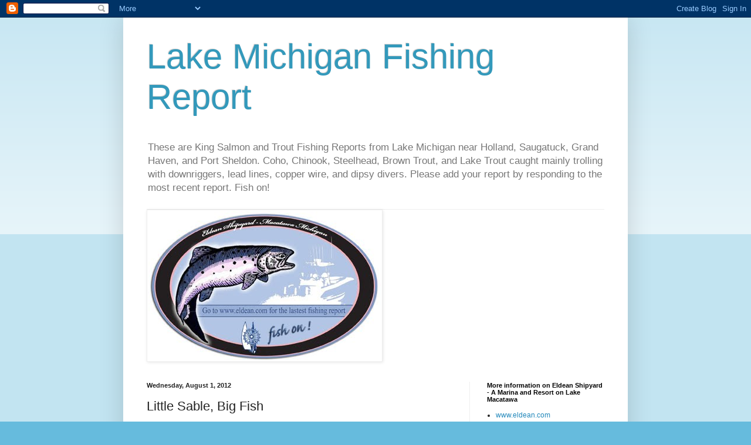

--- FILE ---
content_type: text/html; charset=utf-8
request_url: https://www.google.com/recaptcha/api2/aframe
body_size: 267
content:
<!DOCTYPE HTML><html><head><meta http-equiv="content-type" content="text/html; charset=UTF-8"></head><body><script nonce="uRB9-nYkHMevQifdJmy3Mw">/** Anti-fraud and anti-abuse applications only. See google.com/recaptcha */ try{var clients={'sodar':'https://pagead2.googlesyndication.com/pagead/sodar?'};window.addEventListener("message",function(a){try{if(a.source===window.parent){var b=JSON.parse(a.data);var c=clients[b['id']];if(c){var d=document.createElement('img');d.src=c+b['params']+'&rc='+(localStorage.getItem("rc::a")?sessionStorage.getItem("rc::b"):"");window.document.body.appendChild(d);sessionStorage.setItem("rc::e",parseInt(sessionStorage.getItem("rc::e")||0)+1);localStorage.setItem("rc::h",'1765571739201');}}}catch(b){}});window.parent.postMessage("_grecaptcha_ready", "*");}catch(b){}</script></body></html>